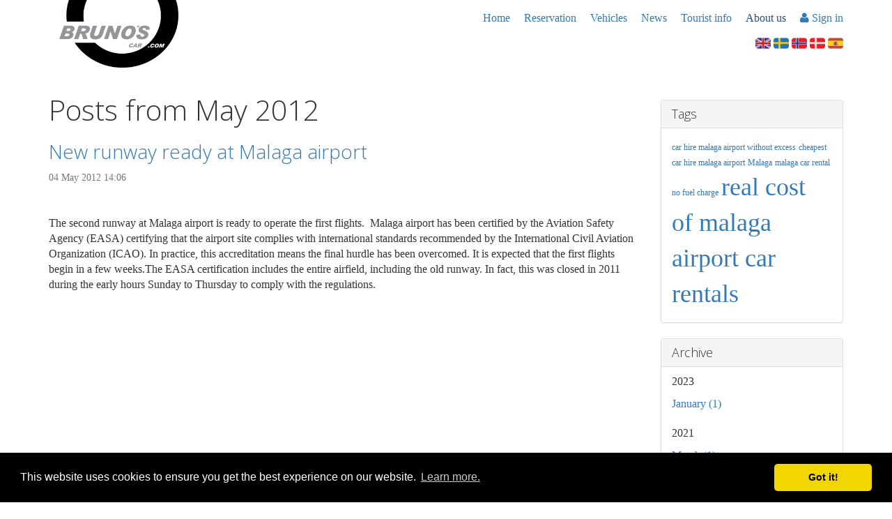

--- FILE ---
content_type: text/html; charset=utf-8
request_url: https://www.brunoscar.com/locations/malaga-car-hire-airport/news-advise-tips-what-to-think-about?archive=201205
body_size: 4633
content:


<!doctype html>
<html class="no-js" lang="en-gb">
<head>
  <meta charset="utf-8" />
  <title>Malaga airport car hire information and news | Brunos Car Rental</title>
  <meta name="viewport" content="width=device-width, initial-scale=1">
  <meta name="description" content="Important things to think about when booking a rental car at Malaga airport. News, tips and recommendations for the whole Malaga car hire process." /><meta name="keywords" content="Malaga, car, hire, recommendations, tips, advise, advice, think, about" />
  <link rel="apple-touch-icon" href="/img/apple-touch-icon-brunos.png">
  <link rel="icon" href="/img/brunos.ico">
  <link href="https://www.brunoscar.com/malaga-car-hire-news" rel="alternate" type="application/rss+xml" />
  
  <link href='//fonts.googleapis.com/css?family=Open+Sans:300italic,400italic,300,400' rel='stylesheet' type='text/css'>
  <link href="/bundles/brunos.css?v=5ckJRStBFh4l8Gmq9hJfUIcRo1OZzvXWdG5027gMOF41" rel="stylesheet"/>

  
  <script async src="https://www.googletagmanager.com/gtag/js?id=G-K18V3H102E"></script>
  <script>
    window.dataLayer = window.dataLayer || [];
    function gtag() { dataLayer.push(arguments); }
    gtag('js', new Date());

    gtag('config', 'G-K18V3H102E');
  </script>
    
  <script type="text/javascript">
    var appInsights = window.appInsights || function (config) {
      function s(config) { t[config] = function () { var i = arguments; t.queue.push(function () { t[config].apply(t, i) }) } } var t = { config: config }, r = document, f = window, e = "script", o = r.createElement(e), i, u; for (o.src = config.url || "//az416426.vo.msecnd.net/scripts/a/ai.0.js", r.getElementsByTagName(e)[0].parentNode.appendChild(o), t.cookie = r.cookie, t.queue = [], i = ["Event", "Exception", "Metric", "PageView", "Trace"]; i.length;) s("track" + i.pop()); return config.disableExceptionTracking || (i = "onerror", s("_" + i), u = f[i], f[i] = function (config, r, f, e, o) { var s = u && u(config, r, f, e, o); return s !== !0 && t["_" + i](config, r, f, e, o), s }), t
    }({
      instrumentationKey: "8b32cf78-838f-4372-bb9b-2627e4cea387"
    });
    window.appInsights = appInsights;
    appInsights.trackPageView();
  </script>
  <script src="/bundles/modernizr.js?v=J_UTzXsMz--iwN6NEejC5HhLrFjiaMsyRzQ5XzT1Kf81"></script>

</head>
<body class="brunos blog" >

  <nav class="navbar navbar-default">
    <div class="container">
      
      <div class="navbar-header">
        <a class="navbar-brand" href="/">
          <img src="/file/images/malaga-car-hire-and-gibraltar-car-rental-with-brunos.png" alt="logo" class="logo" title="Brunos Car Rental" />
        </a>
        <button type="button" class="navbar-toggle collapsed" data-toggle="collapse" data-target="#navbar-collapse">
          <span class="sr-only">Toggle navigation</span>
          <span class="icon-bar"></span>
          <span class="icon-bar"></span>
          <span class="icon-bar"></span>
        </button>
      </div>
      
      <div class="collapse navbar-collapse" id="navbar-collapse">
        <ul class="nav navbar-nav navbar-right">
          <li ><a href="/">Home</a></li>
          
          <li >
            <a href="/malaga-and-gibraltar-rental-car-reservation" >Reservation</a>
          </li>
          
          <li >
            <a href="/fleet-agp-malaga-airport-car-hire" >Vehicles</a>
          </li>
          
          <li >
            <a href="/malaga-car-hire-news" >News</a>
          </li>
          
          <li >
            <a href="/tourist-information-spain-andalucia-malaga-gibraltar-car-hire" >Tourist info</a>
          </li>
          
          <li class="active" >
            <a href="/about-brunos-car-rental-malaga" >About us</a>
          </li>
          
          <li >
              
              <a href="/sign-in"><i class="fa fa-user"></i> Sign in</a>
              
          </li>
          
        </ul>
      </div>
      
      <div class="navbar-lang">
        
        <a href="https://www.brunoscar.com/" title="en" class="active">
          <img src="/img/en.png" alt="" /></a>
        
        <a href="https://www.brunoscar.se/" title="sv" class="">
          <img src="/img/sv.png" alt="" /></a>
        
        <a href="https://www.brunoscar.com/no/" title="nn" class="">
          <img src="/img/nn.png" alt="" /></a>
        
        <a href="https://www.brunoscar.dk/" title="da" class="">
          <img src="/img/da.png" alt="" /></a>
        
        <a href="https://www.brunoscar.com/es/" title="es" class="">
          <img src="/img/es.png" alt="" /></a>
        
      </div>
      
    </div>
  </nav>

  

  <main>
    <div class="container">
        
    <div class="row">
        <div class="col-md-9 col-sm-12">
            
            <h1>Posts from May 2012</h1>
            
            <article class="post">
                <h3><a href="https://www.brunoscar.com/locations/malaga-car-hire-airport/news-advise-tips-what-to-think-about/new-runway-ready-at-malaga-airport">New runway ready at Malaga airport</a></h3>
                <p class="text-muted"><small>04 May 2012 14:06</small></p>
                <p>&#160;</p>
<div id="_mcePaste" style="position: absolute; left: -10000px; top: 0px; width: 1px; height: 1px; overflow-x: hidden; overflow-y: hidden;">The EASA certification includes the entire airfield, with the new track and into them. In fact, this was closed in 2011 during the early hours Sunday to Thursday to comply with the regulations.</div>
<div id="_mcePaste" style="position: absolute; left: -10000px; top: 0px; width: 1px; height: 1px; overflow-x: hidden; overflow-y: hidden;">With this certification, Malaga airport nearly four years ahead of its fulfillment.</div>
<p>The second runway at Malaga airport is ready to operate the first flights. &#160;Malaga airport has been certified by the Aviation Safety Agency (EASA) certifying that the airport site complies with international standards recommended by the International Civil Aviation Organization (ICAO). In practice, this accreditation means the final hurdle has been overcomed. It is expected that the first flights begin in a few weeks.The EASA certification includes the entire airfield, including the old runway. In fact, this was closed in 2011 during the early hours Sunday to Thursday to comply with the regulations.&#160;</p>
            </article>
            
        </div>
        <aside class="col-md-3 hidden-sm hidden-xs">
            

<div class="panel panel-default">
  <div class="panel-heading">
    <h3 class="panel-title">Tags</h3>
  </div>
  <div class="panel-body tagcloud">
    
    <a href="/locations/malaga-car-hire-airport/news-advise-tips-what-to-think-about?tag=car hire malaga airport without excess" title="1" style="font-size: 12px">car hire malaga airport without excess</a>
    
    <a href="/locations/malaga-car-hire-airport/news-advise-tips-what-to-think-about?tag=cheapest car hire malaga airport" title="1" style="font-size: 12px">cheapest car hire malaga airport</a>
    
    <a href="/locations/malaga-car-hire-airport/news-advise-tips-what-to-think-about?tag=Malaga" title="1" style="font-size: 12px">Malaga</a>
    
    <a href="/locations/malaga-car-hire-airport/news-advise-tips-what-to-think-about?tag=malaga car rental no fuel charge" title="1" style="font-size: 12px">malaga car rental no fuel charge</a>
    
    <a href="/locations/malaga-car-hire-airport/news-advise-tips-what-to-think-about?tag=real cost of malaga airport car rentals" title="3" style="font-size: 36px">real cost of malaga airport car rentals</a>
    
  </div>
</div>

            

<div class="panel panel-default panel-archive">
  <div class="panel-heading">
    <h3 class="panel-title">Archive</h3>
  </div>
  
  <ul class="list-group">
    <li class="list-group-item year">2023</li>
    <li class="list-group-item months">
    <ul class="list-unstyled">
      
      <li>
        <a href="/locations/malaga-car-hire-airport/news-advise-tips-what-to-think-about?archive=202301">January (1)</a>
      </li>
      
    </ul>
      </li>
  </ul>
  
  <ul class="list-group">
    <li class="list-group-item year">2021</li>
    <li class="list-group-item months">
    <ul class="list-unstyled">
      
      <li>
        <a href="/locations/malaga-car-hire-airport/news-advise-tips-what-to-think-about?archive=202103">March (1)</a>
      </li>
      
    </ul>
      </li>
  </ul>
  
  <ul class="list-group">
    <li class="list-group-item year">2019</li>
    <li class="list-group-item months">
    <ul class="list-unstyled">
      
      <li>
        <a href="/locations/malaga-car-hire-airport/news-advise-tips-what-to-think-about?archive=201902">February (2)</a>
      </li>
      
    </ul>
      </li>
  </ul>
  
  <ul class="list-group">
    <li class="list-group-item year">2017</li>
    <li class="list-group-item months">
    <ul class="list-unstyled">
      
      <li>
        <a href="/locations/malaga-car-hire-airport/news-advise-tips-what-to-think-about?archive=201702">February (1)</a>
      </li>
      
    </ul>
      </li>
  </ul>
  
  <ul class="list-group">
    <li class="list-group-item year">2015</li>
    <li class="list-group-item months">
    <ul class="list-unstyled">
      
      <li>
        <a href="/locations/malaga-car-hire-airport/news-advise-tips-what-to-think-about?archive=201512">December (1)</a>
      </li>
      
    </ul>
      </li>
  </ul>
  
  <ul class="list-group">
    <li class="list-group-item year">2014</li>
    <li class="list-group-item months">
    <ul class="list-unstyled">
      
      <li>
        <a href="/locations/malaga-car-hire-airport/news-advise-tips-what-to-think-about?archive=201408">August (1)</a>
      </li>
      
    </ul>
      </li>
  </ul>
  
  <ul class="list-group">
    <li class="list-group-item year">2013</li>
    <li class="list-group-item months">
    <ul class="list-unstyled">
      
      <li>
        <a href="/locations/malaga-car-hire-airport/news-advise-tips-what-to-think-about?archive=201308">August (1)</a>
      </li>
      
      <li>
        <a href="/locations/malaga-car-hire-airport/news-advise-tips-what-to-think-about?archive=201307">July (1)</a>
      </li>
      
      <li>
        <a href="/locations/malaga-car-hire-airport/news-advise-tips-what-to-think-about?archive=201302">February (1)</a>
      </li>
      
      <li>
        <a href="/locations/malaga-car-hire-airport/news-advise-tips-what-to-think-about?archive=201301">January (2)</a>
      </li>
      
    </ul>
      </li>
  </ul>
  
  <ul class="list-group">
    <li class="list-group-item year">2012</li>
    <li class="list-group-item months">
    <ul class="list-unstyled">
      
      <li>
        <a href="/locations/malaga-car-hire-airport/news-advise-tips-what-to-think-about?archive=201212">December (3)</a>
      </li>
      
      <li>
        <a href="/locations/malaga-car-hire-airport/news-advise-tips-what-to-think-about?archive=201211">November (3)</a>
      </li>
      
      <li>
        <a href="/locations/malaga-car-hire-airport/news-advise-tips-what-to-think-about?archive=201208">August (1)</a>
      </li>
      
      <li>
        <a href="/locations/malaga-car-hire-airport/news-advise-tips-what-to-think-about?archive=201206">June (1)</a>
      </li>
      
      <li>
        <a href="/locations/malaga-car-hire-airport/news-advise-tips-what-to-think-about?archive=201205">May (1)</a>
      </li>
      
      <li>
        <a href="/locations/malaga-car-hire-airport/news-advise-tips-what-to-think-about?archive=201204">April (1)</a>
      </li>
      
      <li>
        <a href="/locations/malaga-car-hire-airport/news-advise-tips-what-to-think-about?archive=201203">March (2)</a>
      </li>
      
      <li>
        <a href="/locations/malaga-car-hire-airport/news-advise-tips-what-to-think-about?archive=201201">January (1)</a>
      </li>
      
    </ul>
      </li>
  </ul>
  
  <ul class="list-group">
    <li class="list-group-item year">2011</li>
    <li class="list-group-item months">
    <ul class="list-unstyled">
      
      <li>
        <a href="/locations/malaga-car-hire-airport/news-advise-tips-what-to-think-about?archive=201112">December (1)</a>
      </li>
      
      <li>
        <a href="/locations/malaga-car-hire-airport/news-advise-tips-what-to-think-about?archive=201108">August (1)</a>
      </li>
      
      <li>
        <a href="/locations/malaga-car-hire-airport/news-advise-tips-what-to-think-about?archive=201107">July (1)</a>
      </li>
      
      <li>
        <a href="/locations/malaga-car-hire-airport/news-advise-tips-what-to-think-about?archive=201106">June (1)</a>
      </li>
      
      <li>
        <a href="/locations/malaga-car-hire-airport/news-advise-tips-what-to-think-about?archive=201102">February (1)</a>
      </li>
      
    </ul>
      </li>
  </ul>
  
  <ul class="list-group">
    <li class="list-group-item year">2010</li>
    <li class="list-group-item months">
    <ul class="list-unstyled">
      
      <li>
        <a href="/locations/malaga-car-hire-airport/news-advise-tips-what-to-think-about?archive=201007">July (1)</a>
      </li>
      
      <li>
        <a href="/locations/malaga-car-hire-airport/news-advise-tips-what-to-think-about?archive=201003">March (1)</a>
      </li>
      
      <li>
        <a href="/locations/malaga-car-hire-airport/news-advise-tips-what-to-think-about?archive=201002">February (2)</a>
      </li>
      
    </ul>
      </li>
  </ul>
  
  <ul class="list-group">
    <li class="list-group-item year">2009</li>
    <li class="list-group-item months">
    <ul class="list-unstyled">
      
      <li>
        <a href="/locations/malaga-car-hire-airport/news-advise-tips-what-to-think-about?archive=200901">January (1)</a>
      </li>
      
    </ul>
      </li>
  </ul>
  
  <ul class="list-group">
    <li class="list-group-item year">2008</li>
    <li class="list-group-item months">
    <ul class="list-unstyled">
      
      <li>
        <a href="/locations/malaga-car-hire-airport/news-advise-tips-what-to-think-about?archive=200811">November (1)</a>
      </li>
      
      <li>
        <a href="/locations/malaga-car-hire-airport/news-advise-tips-what-to-think-about?archive=200807">July (1)</a>
      </li>
      
    </ul>
      </li>
  </ul>
  
</div>

        </aside>
    </div>

    </div>
  </main>

  
  <footer>
    <div class="container">
      <div class="row">
        <div class="col-md-6">
          <h4>About us</h4>
          <p>With car hire services from Malaga airport, Gibraltar/La Linea and Puerto Duquesa, Manilva we cover the Costa del Sol.</p>
<p><a href="/malaga-and-gibraltar-rental-car-reservation">For a quote or booking click here.</a></p>
<p><a href="https://www.brunoscar.com/locations/malaga-car-hire-airport/pick-up-and-drop-off-your-hire-car-at-malaga-airport" target="_blank">Pick up info Malaga airport (must be pre booked), click here.</a></p>
<p><a href="https://www.brunoscar.com/locations/gibraltar-airport-car-hire/la-linea-gibraltar-car-hire-pick-up-and-drop-off" target="_blank">Pick up info Gib/La Linea (must be pre booked), click here.</a></p>
        </div>
        <div class="col-md-3">
          <h4>Main office</h4>
          <address>
            Brunos Car Rental S.L.U.<br />Edif. El Boqueron<br />Puerto de la Duquesa<br />296 91 Manilva<br />Spain
          </address>
        </div>
        <div class="col-md-3">
          <h4>Contact info</h4>
          <address>
            <a href="mailto:info@brunoscar.com">info@brunoscar.com</a><br />
            Phone: +34 952 89 14 15<br />
            Fax: +34 952 89 14 15
          </address>
          <div class="social">
            
            <a href="https://www.facebook.com/BrunosCarRental" class="facebook" target="_blank"></a>
            
            <a href="https://twitter.com/BrunosCarRental" class="twitter" target="_blank"></a>
            
            <a href="https://www.instagram.com/brunoscarrental/" class="insta" target="_blank"></a>
            
            <a href="https://www.brunoscar.com/malaga-car-hire-news" class="feed" target="_blank"></a>
            
          </div>
        </div>
      </div>
      <p class="copyright text-muted"><small>Copyright © 2026 Brunos Car Rental S.L.U. Prices, procedures and conditions are subject to change without notice.  <a href="/legal-notice">Política de privacidad y Protección de Datos</a>.</small></p>
    </div>
  </footer>
  <script src="/bundles/scripts.js?v=eL2Ukl06Ha6eE6feYXBJ8WX2RsCvDEeMhLdZu2cN0fo1"></script>

  <script src="/bundles/en.js?v=U4TAOhSfooi5s-2AIU0KPHvIynHKN4-CtdJTQOPfex01"></script>


  
  <!-- generated at 2026-01-25T22:23:02 / rendered at 2026-01-25T22:23:02 in 130 ms -->
</body>
</html>
